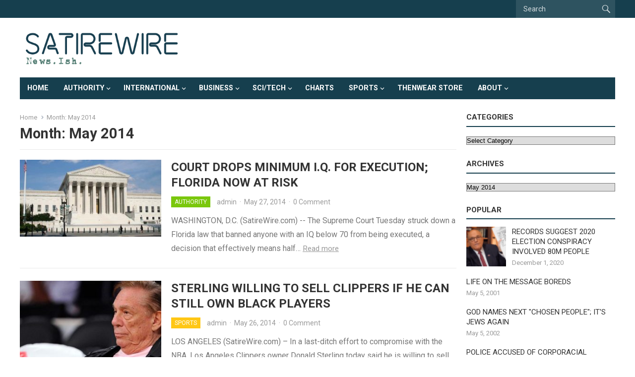

--- FILE ---
content_type: text/html; charset=UTF-8
request_url: https://satirewire.com/2014/05/
body_size: 11368
content:
<!DOCTYPE html>
<html lang="en-US">
<head>
<meta charset="UTF-8">
<meta name="viewport" content="width=device-width, initial-scale=1">
<meta http-equiv="X-UA-Compatible" content="IE=edge">
<meta name="HandheldFriendly" content="true">
<link rel="profile" href="https://gmpg.org/xfn/11">
<title>May 2014 &#8211; Satirewire.com</title>
<meta name='robots' content='max-image-preview:large' />
<link rel='dns-prefetch' href='//fonts.googleapis.com' />
<link rel="alternate" type="application/rss+xml" title="Satirewire.com &raquo; Feed" href="https://satirewire.com/feed/" />
<link rel="alternate" type="application/rss+xml" title="Satirewire.com &raquo; Comments Feed" href="https://satirewire.com/comments/feed/" />
<script type="text/javascript">
/* <![CDATA[ */
window._wpemojiSettings = {"baseUrl":"https:\/\/s.w.org\/images\/core\/emoji\/14.0.0\/72x72\/","ext":".png","svgUrl":"https:\/\/s.w.org\/images\/core\/emoji\/14.0.0\/svg\/","svgExt":".svg","source":{"concatemoji":"https:\/\/satirewire.com\/wp-includes\/js\/wp-emoji-release.min.js?ver=53213ca53eadb3773b1939f6ce5730cf"}};
/*! This file is auto-generated */
!function(i,n){var o,s,e;function c(e){try{var t={supportTests:e,timestamp:(new Date).valueOf()};sessionStorage.setItem(o,JSON.stringify(t))}catch(e){}}function p(e,t,n){e.clearRect(0,0,e.canvas.width,e.canvas.height),e.fillText(t,0,0);var t=new Uint32Array(e.getImageData(0,0,e.canvas.width,e.canvas.height).data),r=(e.clearRect(0,0,e.canvas.width,e.canvas.height),e.fillText(n,0,0),new Uint32Array(e.getImageData(0,0,e.canvas.width,e.canvas.height).data));return t.every(function(e,t){return e===r[t]})}function u(e,t,n){switch(t){case"flag":return n(e,"\ud83c\udff3\ufe0f\u200d\u26a7\ufe0f","\ud83c\udff3\ufe0f\u200b\u26a7\ufe0f")?!1:!n(e,"\ud83c\uddfa\ud83c\uddf3","\ud83c\uddfa\u200b\ud83c\uddf3")&&!n(e,"\ud83c\udff4\udb40\udc67\udb40\udc62\udb40\udc65\udb40\udc6e\udb40\udc67\udb40\udc7f","\ud83c\udff4\u200b\udb40\udc67\u200b\udb40\udc62\u200b\udb40\udc65\u200b\udb40\udc6e\u200b\udb40\udc67\u200b\udb40\udc7f");case"emoji":return!n(e,"\ud83e\udef1\ud83c\udffb\u200d\ud83e\udef2\ud83c\udfff","\ud83e\udef1\ud83c\udffb\u200b\ud83e\udef2\ud83c\udfff")}return!1}function f(e,t,n){var r="undefined"!=typeof WorkerGlobalScope&&self instanceof WorkerGlobalScope?new OffscreenCanvas(300,150):i.createElement("canvas"),a=r.getContext("2d",{willReadFrequently:!0}),o=(a.textBaseline="top",a.font="600 32px Arial",{});return e.forEach(function(e){o[e]=t(a,e,n)}),o}function t(e){var t=i.createElement("script");t.src=e,t.defer=!0,i.head.appendChild(t)}"undefined"!=typeof Promise&&(o="wpEmojiSettingsSupports",s=["flag","emoji"],n.supports={everything:!0,everythingExceptFlag:!0},e=new Promise(function(e){i.addEventListener("DOMContentLoaded",e,{once:!0})}),new Promise(function(t){var n=function(){try{var e=JSON.parse(sessionStorage.getItem(o));if("object"==typeof e&&"number"==typeof e.timestamp&&(new Date).valueOf()<e.timestamp+604800&&"object"==typeof e.supportTests)return e.supportTests}catch(e){}return null}();if(!n){if("undefined"!=typeof Worker&&"undefined"!=typeof OffscreenCanvas&&"undefined"!=typeof URL&&URL.createObjectURL&&"undefined"!=typeof Blob)try{var e="postMessage("+f.toString()+"("+[JSON.stringify(s),u.toString(),p.toString()].join(",")+"));",r=new Blob([e],{type:"text/javascript"}),a=new Worker(URL.createObjectURL(r),{name:"wpTestEmojiSupports"});return void(a.onmessage=function(e){c(n=e.data),a.terminate(),t(n)})}catch(e){}c(n=f(s,u,p))}t(n)}).then(function(e){for(var t in e)n.supports[t]=e[t],n.supports.everything=n.supports.everything&&n.supports[t],"flag"!==t&&(n.supports.everythingExceptFlag=n.supports.everythingExceptFlag&&n.supports[t]);n.supports.everythingExceptFlag=n.supports.everythingExceptFlag&&!n.supports.flag,n.DOMReady=!1,n.readyCallback=function(){n.DOMReady=!0}}).then(function(){return e}).then(function(){var e;n.supports.everything||(n.readyCallback(),(e=n.source||{}).concatemoji?t(e.concatemoji):e.wpemoji&&e.twemoji&&(t(e.twemoji),t(e.wpemoji)))}))}((window,document),window._wpemojiSettings);
/* ]]> */
</script>
<style id='wp-emoji-styles-inline-css' type='text/css'>

	img.wp-smiley, img.emoji {
		display: inline !important;
		border: none !important;
		box-shadow: none !important;
		height: 1em !important;
		width: 1em !important;
		margin: 0 0.07em !important;
		vertical-align: -0.1em !important;
		background: none !important;
		padding: 0 !important;
	}
</style>
<link rel='stylesheet' id='wp-block-library-css' href='https://satirewire.com/wp-includes/css/dist/block-library/style.min.css?ver=53213ca53eadb3773b1939f6ce5730cf' type='text/css' media='all' />
<style id='classic-theme-styles-inline-css' type='text/css'>
/*! This file is auto-generated */
.wp-block-button__link{color:#fff;background-color:#32373c;border-radius:9999px;box-shadow:none;text-decoration:none;padding:calc(.667em + 2px) calc(1.333em + 2px);font-size:1.125em}.wp-block-file__button{background:#32373c;color:#fff;text-decoration:none}
</style>
<style id='global-styles-inline-css' type='text/css'>
body{--wp--preset--color--black: #000000;--wp--preset--color--cyan-bluish-gray: #abb8c3;--wp--preset--color--white: #ffffff;--wp--preset--color--pale-pink: #f78da7;--wp--preset--color--vivid-red: #cf2e2e;--wp--preset--color--luminous-vivid-orange: #ff6900;--wp--preset--color--luminous-vivid-amber: #fcb900;--wp--preset--color--light-green-cyan: #7bdcb5;--wp--preset--color--vivid-green-cyan: #00d084;--wp--preset--color--pale-cyan-blue: #8ed1fc;--wp--preset--color--vivid-cyan-blue: #0693e3;--wp--preset--color--vivid-purple: #9b51e0;--wp--preset--gradient--vivid-cyan-blue-to-vivid-purple: linear-gradient(135deg,rgba(6,147,227,1) 0%,rgb(155,81,224) 100%);--wp--preset--gradient--light-green-cyan-to-vivid-green-cyan: linear-gradient(135deg,rgb(122,220,180) 0%,rgb(0,208,130) 100%);--wp--preset--gradient--luminous-vivid-amber-to-luminous-vivid-orange: linear-gradient(135deg,rgba(252,185,0,1) 0%,rgba(255,105,0,1) 100%);--wp--preset--gradient--luminous-vivid-orange-to-vivid-red: linear-gradient(135deg,rgba(255,105,0,1) 0%,rgb(207,46,46) 100%);--wp--preset--gradient--very-light-gray-to-cyan-bluish-gray: linear-gradient(135deg,rgb(238,238,238) 0%,rgb(169,184,195) 100%);--wp--preset--gradient--cool-to-warm-spectrum: linear-gradient(135deg,rgb(74,234,220) 0%,rgb(151,120,209) 20%,rgb(207,42,186) 40%,rgb(238,44,130) 60%,rgb(251,105,98) 80%,rgb(254,248,76) 100%);--wp--preset--gradient--blush-light-purple: linear-gradient(135deg,rgb(255,206,236) 0%,rgb(152,150,240) 100%);--wp--preset--gradient--blush-bordeaux: linear-gradient(135deg,rgb(254,205,165) 0%,rgb(254,45,45) 50%,rgb(107,0,62) 100%);--wp--preset--gradient--luminous-dusk: linear-gradient(135deg,rgb(255,203,112) 0%,rgb(199,81,192) 50%,rgb(65,88,208) 100%);--wp--preset--gradient--pale-ocean: linear-gradient(135deg,rgb(255,245,203) 0%,rgb(182,227,212) 50%,rgb(51,167,181) 100%);--wp--preset--gradient--electric-grass: linear-gradient(135deg,rgb(202,248,128) 0%,rgb(113,206,126) 100%);--wp--preset--gradient--midnight: linear-gradient(135deg,rgb(2,3,129) 0%,rgb(40,116,252) 100%);--wp--preset--font-size--small: 13px;--wp--preset--font-size--medium: 20px;--wp--preset--font-size--large: 36px;--wp--preset--font-size--x-large: 42px;--wp--preset--spacing--20: 0.44rem;--wp--preset--spacing--30: 0.67rem;--wp--preset--spacing--40: 1rem;--wp--preset--spacing--50: 1.5rem;--wp--preset--spacing--60: 2.25rem;--wp--preset--spacing--70: 3.38rem;--wp--preset--spacing--80: 5.06rem;--wp--preset--shadow--natural: 6px 6px 9px rgba(0, 0, 0, 0.2);--wp--preset--shadow--deep: 12px 12px 50px rgba(0, 0, 0, 0.4);--wp--preset--shadow--sharp: 6px 6px 0px rgba(0, 0, 0, 0.2);--wp--preset--shadow--outlined: 6px 6px 0px -3px rgba(255, 255, 255, 1), 6px 6px rgba(0, 0, 0, 1);--wp--preset--shadow--crisp: 6px 6px 0px rgba(0, 0, 0, 1);}:where(.is-layout-flex){gap: 0.5em;}:where(.is-layout-grid){gap: 0.5em;}body .is-layout-flow > .alignleft{float: left;margin-inline-start: 0;margin-inline-end: 2em;}body .is-layout-flow > .alignright{float: right;margin-inline-start: 2em;margin-inline-end: 0;}body .is-layout-flow > .aligncenter{margin-left: auto !important;margin-right: auto !important;}body .is-layout-constrained > .alignleft{float: left;margin-inline-start: 0;margin-inline-end: 2em;}body .is-layout-constrained > .alignright{float: right;margin-inline-start: 2em;margin-inline-end: 0;}body .is-layout-constrained > .aligncenter{margin-left: auto !important;margin-right: auto !important;}body .is-layout-constrained > :where(:not(.alignleft):not(.alignright):not(.alignfull)){max-width: var(--wp--style--global--content-size);margin-left: auto !important;margin-right: auto !important;}body .is-layout-constrained > .alignwide{max-width: var(--wp--style--global--wide-size);}body .is-layout-flex{display: flex;}body .is-layout-flex{flex-wrap: wrap;align-items: center;}body .is-layout-flex > *{margin: 0;}body .is-layout-grid{display: grid;}body .is-layout-grid > *{margin: 0;}:where(.wp-block-columns.is-layout-flex){gap: 2em;}:where(.wp-block-columns.is-layout-grid){gap: 2em;}:where(.wp-block-post-template.is-layout-flex){gap: 1.25em;}:where(.wp-block-post-template.is-layout-grid){gap: 1.25em;}.has-black-color{color: var(--wp--preset--color--black) !important;}.has-cyan-bluish-gray-color{color: var(--wp--preset--color--cyan-bluish-gray) !important;}.has-white-color{color: var(--wp--preset--color--white) !important;}.has-pale-pink-color{color: var(--wp--preset--color--pale-pink) !important;}.has-vivid-red-color{color: var(--wp--preset--color--vivid-red) !important;}.has-luminous-vivid-orange-color{color: var(--wp--preset--color--luminous-vivid-orange) !important;}.has-luminous-vivid-amber-color{color: var(--wp--preset--color--luminous-vivid-amber) !important;}.has-light-green-cyan-color{color: var(--wp--preset--color--light-green-cyan) !important;}.has-vivid-green-cyan-color{color: var(--wp--preset--color--vivid-green-cyan) !important;}.has-pale-cyan-blue-color{color: var(--wp--preset--color--pale-cyan-blue) !important;}.has-vivid-cyan-blue-color{color: var(--wp--preset--color--vivid-cyan-blue) !important;}.has-vivid-purple-color{color: var(--wp--preset--color--vivid-purple) !important;}.has-black-background-color{background-color: var(--wp--preset--color--black) !important;}.has-cyan-bluish-gray-background-color{background-color: var(--wp--preset--color--cyan-bluish-gray) !important;}.has-white-background-color{background-color: var(--wp--preset--color--white) !important;}.has-pale-pink-background-color{background-color: var(--wp--preset--color--pale-pink) !important;}.has-vivid-red-background-color{background-color: var(--wp--preset--color--vivid-red) !important;}.has-luminous-vivid-orange-background-color{background-color: var(--wp--preset--color--luminous-vivid-orange) !important;}.has-luminous-vivid-amber-background-color{background-color: var(--wp--preset--color--luminous-vivid-amber) !important;}.has-light-green-cyan-background-color{background-color: var(--wp--preset--color--light-green-cyan) !important;}.has-vivid-green-cyan-background-color{background-color: var(--wp--preset--color--vivid-green-cyan) !important;}.has-pale-cyan-blue-background-color{background-color: var(--wp--preset--color--pale-cyan-blue) !important;}.has-vivid-cyan-blue-background-color{background-color: var(--wp--preset--color--vivid-cyan-blue) !important;}.has-vivid-purple-background-color{background-color: var(--wp--preset--color--vivid-purple) !important;}.has-black-border-color{border-color: var(--wp--preset--color--black) !important;}.has-cyan-bluish-gray-border-color{border-color: var(--wp--preset--color--cyan-bluish-gray) !important;}.has-white-border-color{border-color: var(--wp--preset--color--white) !important;}.has-pale-pink-border-color{border-color: var(--wp--preset--color--pale-pink) !important;}.has-vivid-red-border-color{border-color: var(--wp--preset--color--vivid-red) !important;}.has-luminous-vivid-orange-border-color{border-color: var(--wp--preset--color--luminous-vivid-orange) !important;}.has-luminous-vivid-amber-border-color{border-color: var(--wp--preset--color--luminous-vivid-amber) !important;}.has-light-green-cyan-border-color{border-color: var(--wp--preset--color--light-green-cyan) !important;}.has-vivid-green-cyan-border-color{border-color: var(--wp--preset--color--vivid-green-cyan) !important;}.has-pale-cyan-blue-border-color{border-color: var(--wp--preset--color--pale-cyan-blue) !important;}.has-vivid-cyan-blue-border-color{border-color: var(--wp--preset--color--vivid-cyan-blue) !important;}.has-vivid-purple-border-color{border-color: var(--wp--preset--color--vivid-purple) !important;}.has-vivid-cyan-blue-to-vivid-purple-gradient-background{background: var(--wp--preset--gradient--vivid-cyan-blue-to-vivid-purple) !important;}.has-light-green-cyan-to-vivid-green-cyan-gradient-background{background: var(--wp--preset--gradient--light-green-cyan-to-vivid-green-cyan) !important;}.has-luminous-vivid-amber-to-luminous-vivid-orange-gradient-background{background: var(--wp--preset--gradient--luminous-vivid-amber-to-luminous-vivid-orange) !important;}.has-luminous-vivid-orange-to-vivid-red-gradient-background{background: var(--wp--preset--gradient--luminous-vivid-orange-to-vivid-red) !important;}.has-very-light-gray-to-cyan-bluish-gray-gradient-background{background: var(--wp--preset--gradient--very-light-gray-to-cyan-bluish-gray) !important;}.has-cool-to-warm-spectrum-gradient-background{background: var(--wp--preset--gradient--cool-to-warm-spectrum) !important;}.has-blush-light-purple-gradient-background{background: var(--wp--preset--gradient--blush-light-purple) !important;}.has-blush-bordeaux-gradient-background{background: var(--wp--preset--gradient--blush-bordeaux) !important;}.has-luminous-dusk-gradient-background{background: var(--wp--preset--gradient--luminous-dusk) !important;}.has-pale-ocean-gradient-background{background: var(--wp--preset--gradient--pale-ocean) !important;}.has-electric-grass-gradient-background{background: var(--wp--preset--gradient--electric-grass) !important;}.has-midnight-gradient-background{background: var(--wp--preset--gradient--midnight) !important;}.has-small-font-size{font-size: var(--wp--preset--font-size--small) !important;}.has-medium-font-size{font-size: var(--wp--preset--font-size--medium) !important;}.has-large-font-size{font-size: var(--wp--preset--font-size--large) !important;}.has-x-large-font-size{font-size: var(--wp--preset--font-size--x-large) !important;}
.wp-block-navigation a:where(:not(.wp-element-button)){color: inherit;}
:where(.wp-block-post-template.is-layout-flex){gap: 1.25em;}:where(.wp-block-post-template.is-layout-grid){gap: 1.25em;}
:where(.wp-block-columns.is-layout-flex){gap: 2em;}:where(.wp-block-columns.is-layout-grid){gap: 2em;}
.wp-block-pullquote{font-size: 1.5em;line-height: 1.6;}
</style>
<link rel='stylesheet' id='cmplz-general-css' href='https://satirewire.com/wp-content/plugins/complianz-gdpr/assets/css/cookieblocker.min.css?ver=1710005865' type='text/css' media='all' />
<link rel='stylesheet' id='wordpress-popular-posts-css-css' href='https://satirewire.com/wp-content/plugins/wordpress-popular-posts/assets/css/wpp.css?ver=6.4.1' type='text/css' media='all' />
<link rel='stylesheet' id='genericons-style-css' href='https://satirewire.com/wp-content/themes/enjoynews-pro/genericons/genericons.css?ver=53213ca53eadb3773b1939f6ce5730cf' type='text/css' media='all' />
<link rel='stylesheet' id='enjoynews-style-css' href='https://satirewire.com/wp-content/themes/enjoynews-pro/style.css?ver=20210611' type='text/css' media='all' />
<link rel='stylesheet' id='enjoynews-responsive-style-css' href='https://satirewire.com/wp-content/themes/enjoynews-pro/responsive.css?ver=20210611' type='text/css' media='all' />
<link rel='stylesheet' id='csf-google-web-fonts-css' href='//fonts.googleapis.com/css?family=Roboto:400,700&#038;display=swap' type='text/css' media='all' />
<script type="text/javascript" async src="https://satirewire.com/wp-content/plugins/burst-statistics/helpers/timeme/timeme.min.js?ver=1.7.3" id="burst-timeme-js"></script>
<script type="text/javascript" id="burst-js-extra">
/* <![CDATA[ */
var burst = {"cookie_retention_days":"30","beacon_url":"https:\/\/satirewire.com\/wp-content\/plugins\/burst-statistics\/endpoint.php","options":{"beacon_enabled":1,"enable_cookieless_tracking":0,"enable_turbo_mode":0,"do_not_track":0,"track_url_change":0},"goals":[],"goals_script_url":"https:\/\/satirewire.com\/wp-content\/plugins\/burst-statistics\/\/assets\/js\/build\/burst-goals.js?v=1.7.3"};
/* ]]> */
</script>
<script type="text/javascript" async src="https://satirewire.com/wp-content/plugins/burst-statistics/assets/js/build/burst.min.js?ver=1.7.3" id="burst-js"></script>
<script type="application/json" id="wpp-json">

{"sampling_active":0,"sampling_rate":100,"ajax_url":"https:\/\/satirewire.com\/wp-json\/wordpress-popular-posts\/v1\/popular-posts","api_url":"https:\/\/satirewire.com\/wp-json\/wordpress-popular-posts","ID":0,"token":"b0d2adeef0","lang":0,"debug":0}

</script>
<script type="text/javascript" src="https://satirewire.com/wp-content/plugins/wordpress-popular-posts/assets/js/wpp.min.js?ver=6.4.1" id="wpp-js-js"></script>
<script type="text/javascript" src="https://satirewire.com/wp-includes/js/jquery/jquery.min.js?ver=3.7.1" id="jquery-core-js"></script>
<script type="text/javascript" src="https://satirewire.com/wp-includes/js/jquery/jquery-migrate.min.js?ver=3.4.1" id="jquery-migrate-js"></script>
<link rel="https://api.w.org/" href="https://satirewire.com/wp-json/" /><link rel="EditURI" type="application/rsd+xml" title="RSD" href="https://satirewire.com/xmlrpc.php?rsd" />
            <style id="wpp-loading-animation-styles">@-webkit-keyframes bgslide{from{background-position-x:0}to{background-position-x:-200%}}@keyframes bgslide{from{background-position-x:0}to{background-position-x:-200%}}.wpp-widget-placeholder,.wpp-widget-block-placeholder,.wpp-shortcode-placeholder{margin:0 auto;width:60px;height:3px;background:#dd3737;background:linear-gradient(90deg,#dd3737 0%,#571313 10%,#dd3737 100%);background-size:200% auto;border-radius:3px;-webkit-animation:bgslide 1s infinite linear;animation:bgslide 1s infinite linear}</style>
            <style type="text/css">#primary-bar{background-color:#163f4e;}#secondary-bar{background-color:#163f4e;}body,input,button,textarea{font-family:"Roboto";font-weight:400;font-size:16px;line-height:23px;}.entry-title{font-family:"Roboto";font-weight:700;}</style><link rel="icon" href="https://satirewire.com/wp-content/uploads/2021/05/cropped-sw-face-logo-andys-1-32x32.jpg" sizes="32x32" />
<link rel="icon" href="https://satirewire.com/wp-content/uploads/2021/05/cropped-sw-face-logo-andys-1-192x192.jpg" sizes="192x192" />
<link rel="apple-touch-icon" href="https://satirewire.com/wp-content/uploads/2021/05/cropped-sw-face-logo-andys-1-180x180.jpg" />
<meta name="msapplication-TileImage" content="https://satirewire.com/wp-content/uploads/2021/05/cropped-sw-face-logo-andys-1-270x270.jpg" />
<link rel="alternate" type="application/rss+xml" title="RSS" href="https://satirewire.com/rsslatest.xml" /><style type="text/css">
	a,
	a:visited,
	.sf-menu ul li li a:hover,
	.sf-menu li.sfHover li a:hover,
	#primary-menu li li a:hover,
	#secondary-menu li li a:hover,
	.edit-link a,
	.comment-reply-title small a:hover,
	.entry-content a,
	.entry-content a:visited,
	.page-content a,
	.page-content a:visited,
	.pagination .page-numbers.current,
	#latest-content h3 {
		color: #163f4e;
	}	
	a:hover,
	.site-title a:hover,
	.mobile-menu ul li a:hover,
	.pagination .page-numbers:hover,	
	.sidebar .widget a:hover,
	.site-footer .widget a:hover,
	.sidebar .widget ul li a:hover,
	.site-footer .widget ul li a:hover,
	.entry-related .hentry .entry-title a:hover,
	.author-box .author-name span a:hover,
	.entry-tags .tag-links a:hover:before,
	.widget_tag_cloud .tagcloud a:hover:before,
	.entry-content a:hover,
	.page-content a:hover,
	.entry-title a:hover {
		color: #c93c91;
	}

	#secondary-bar,
	button,
	.btn,
	input[type="submit"],
	input[type="reset"],
	input[type="button"],
	button:hover,
	.btn:hover,
	input[type="reset"]:hover,
	input[type="submit"]:hover,
	input[type="button"]:hover {
		background-color: #163f4e;
	}	
	.sidebar .widget .widget-title {
		border-bottom-color: #163f4e;
	}

    
	@media only screen and (min-width: 1200px) {
		.content-loop .thumbnail-link {
			width: 285px;
		}
	}
			
</style>
<style type="text/css"> #turnkey-credit { font-family: Tahoma,Sans,Arial,Helvetica,Verdana,sans-serif; font-size: 11px; text-align: center; } #turnkey-credit a { text-decoration: none; } #turnkey-credit a:hover { text-decoration: underline; } body.wp-admin #turnkey-credit, body#image #turnkey-credit, body#media-upload #turnkey-credit { display: none; } </style></head>

<body data-rsssl=1 class="archive date wp-custom-logo hfeed">


<div id="page" class="site">

	<a class="skip-link screen-reader-text" href="#content">Skip to content</a>

	<header id="masthead" class="site-header clear">

		<div id="primary-bar">

			<div class="container">

			<nav id="primary-nav" class="primary-nav">

				
			</nav><!-- #primary-nav -->	

			 
				<div class="header-search">
					<form id="searchform" method="get" action="https://satirewire.com/">
						<input type="search" name="s" class="search-input" placeholder="Search" autocomplete="off">
						<button type="submit" class="search-submit"><span class="genericon genericon-search"></span></button>		
					</form>
				</div><!-- .header-search -->
				

			</div><!-- .container -->

		</div><!-- #primary-bar -->	

		<div class="site-start clear">

			<div class="container">

			<div class="site-branding">

								
				<div id="logo">
					<span class="helper"></span>
					<a href="https://satirewire.com/" class="custom-logo-link" rel="home"><img width="430" height="107" src="https://satirewire.com/wp-content/uploads/2021/06/cropped-new-SW-logo-neon.png" class="custom-logo" alt="Satirewire.com" decoding="async" srcset="https://satirewire.com/wp-content/uploads/2021/06/cropped-new-SW-logo-neon.png 430w, https://satirewire.com/wp-content/uploads/2021/06/cropped-new-SW-logo-neon-300x75.png 300w" sizes="(max-width: 430px) 100vw, 430px" /></a>				</div><!-- #logo -->

				
			</div><!-- .site-branding -->

			
			<div class="header-toggles">
				<button class="toggle nav-toggle mobile-nav-toggle" data-toggle-target=".menu-modal"  data-toggle-body-class="showing-menu-modal" aria-expanded="false" data-set-focus=".close-nav-toggle">
					<span class="toggle-inner">
						<span class="toggle-icon">
							<svg class="svg-icon" aria-hidden="true" role="img" focusable="false" xmlns="http://www.w3.org/2000/svg" width="26" height="7" viewBox="0 0 26 7"><path fill-rule="evenodd" d="M332.5,45 C330.567003,45 329,43.4329966 329,41.5 C329,39.5670034 330.567003,38 332.5,38 C334.432997,38 336,39.5670034 336,41.5 C336,43.4329966 334.432997,45 332.5,45 Z M342,45 C340.067003,45 338.5,43.4329966 338.5,41.5 C338.5,39.5670034 340.067003,38 342,38 C343.932997,38 345.5,39.5670034 345.5,41.5 C345.5,43.4329966 343.932997,45 342,45 Z M351.5,45 C349.567003,45 348,43.4329966 348,41.5 C348,39.5670034 349.567003,38 351.5,38 C353.432997,38 355,39.5670034 355,41.5 C355,43.4329966 353.432997,45 351.5,45 Z" transform="translate(-329 -38)" /></svg>						</span>
						<span class="toggle-text">Menu</span>
					</span>
				</button><!-- .nav-toggle -->

			</div><!-- .header-toggles -->

			</div><!-- .container -->

		</div><!-- .site-start -->

		<div id="secondary-bar" class="container clear">

			<div class="container">

			<nav id="secondary-nav" class="secondary-navigation">

				<div class="menu-main-menu-container"><ul id="secondary-menu" class="sf-menu"><li id="menu-item-7642" class="menu-item menu-item-type-custom menu-item-object-custom menu-item-7642"><a href="https://www.satirewire.com">Home</a></li>
<li id="menu-item-7643" class="menu-item menu-item-type-taxonomy menu-item-object-category menu-item-has-children menu-item-7643"><a href="https://satirewire.com/category/politics/">Authority</a>
<ul class="sub-menu">
	<li id="menu-item-7657" class="menu-item menu-item-type-taxonomy menu-item-object-category menu-item-7657"><a href="https://satirewire.com/category/politics/pol-briefs/">Authority Briefs</a></li>
</ul>
</li>
<li id="menu-item-7648" class="menu-item menu-item-type-taxonomy menu-item-object-category menu-item-has-children menu-item-7648"><a href="https://satirewire.com/category/international/">International</a>
<ul class="sub-menu">
	<li id="menu-item-7649" class="menu-item menu-item-type-taxonomy menu-item-object-category menu-item-7649"><a href="https://satirewire.com/category/international/intl-briefs/">Intl-Briefs</a></li>
</ul>
</li>
<li id="menu-item-7646" class="menu-item menu-item-type-taxonomy menu-item-object-category menu-item-has-children menu-item-7646"><a href="https://satirewire.com/category/business/">Business</a>
<ul class="sub-menu">
	<li id="menu-item-7647" class="menu-item menu-item-type-taxonomy menu-item-object-category menu-item-7647"><a href="https://satirewire.com/category/business/biz-briefs/">Business Briefs</a></li>
</ul>
</li>
<li id="menu-item-7644" class="menu-item menu-item-type-taxonomy menu-item-object-category menu-item-has-children menu-item-7644"><a href="https://satirewire.com/category/sci-tech/">Sci/Tech</a>
<ul class="sub-menu">
	<li id="menu-item-7645" class="menu-item menu-item-type-taxonomy menu-item-object-category menu-item-7645"><a href="https://satirewire.com/category/sci-tech/sci-briefs/">Sci/Tech Briefs</a></li>
</ul>
</li>
<li id="menu-item-7650" class="menu-item menu-item-type-taxonomy menu-item-object-category menu-item-7650"><a href="https://satirewire.com/category/charts/">Charts</a></li>
<li id="menu-item-7651" class="menu-item menu-item-type-taxonomy menu-item-object-category menu-item-has-children menu-item-7651"><a href="https://satirewire.com/category/sport/">Sports</a>
<ul class="sub-menu">
	<li id="menu-item-7658" class="menu-item menu-item-type-taxonomy menu-item-object-category menu-item-7658"><a href="https://satirewire.com/category/sport/sport-briefs/">Sports-Briefs</a></li>
</ul>
</li>
<li id="menu-item-7652" class="menu-item menu-item-type-post_type menu-item-object-page menu-item-7652"><a href="https://satirewire.com/thenwear-store/">ThenWear Store</a></li>
<li id="menu-item-7653" class="menu-item menu-item-type-post_type menu-item-object-page menu-item-has-children menu-item-7653"><a href="https://satirewire.com/about/">About</a>
<ul class="sub-menu">
	<li id="menu-item-7654" class="menu-item menu-item-type-post_type menu-item-object-page menu-item-7654"><a href="https://satirewire.com/about/reaction/">In the Media</a></li>
	<li id="menu-item-7655" class="menu-item menu-item-type-post_type menu-item-object-page menu-item-7655"><a href="https://satirewire.com/about/disclaimer/">Disclaimer</a></li>
	<li id="menu-item-7656" class="menu-item menu-item-type-post_type menu-item-object-page menu-item-7656"><a href="https://satirewire.com/about/privacy-policy/">Privacy Policy</a></li>
</ul>
</li>
</ul></div>
			</nav><!-- #secondary-nav -->

			</div><!-- .container -->				

		</div><!-- .secondary-bar -->

	</header><!-- #masthead -->

	<div class="menu-modal cover-modal header-footer-group" data-modal-target-string=".menu-modal">

		<div class="menu-modal-inner modal-inner">

			<div class="menu-wrapper section-inner">

				<div class="menu-top">

					<button class="toggle close-nav-toggle fill-children-current-color" data-toggle-target=".menu-modal" data-toggle-body-class="showing-menu-modal" aria-expanded="false" data-set-focus=".menu-modal">
						<span class="toggle-text">Close Menu</span>
						<svg class="svg-icon" aria-hidden="true" role="img" focusable="false" xmlns="http://www.w3.org/2000/svg" width="16" height="16" viewBox="0 0 16 16"><polygon fill="" fill-rule="evenodd" points="6.852 7.649 .399 1.195 1.445 .149 7.899 6.602 14.352 .149 15.399 1.195 8.945 7.649 15.399 14.102 14.352 15.149 7.899 8.695 1.445 15.149 .399 14.102" /></svg>					</button><!-- .nav-toggle -->

					
					<nav class="mobile-menu" aria-label="Mobile" role="navigation">

						<ul class="modal-menu reset-list-style">

						<li class="menu-item menu-item-type-custom menu-item-object-custom menu-item-7642"><div class="ancestor-wrapper"><a href="https://www.satirewire.com">Home</a></div><!-- .ancestor-wrapper --></li>
<li class="menu-item menu-item-type-taxonomy menu-item-object-category menu-item-has-children menu-item-7643"><div class="ancestor-wrapper"><a href="https://satirewire.com/category/politics/">Authority</a><button class="toggle sub-menu-toggle fill-children-current-color" data-toggle-target=".menu-modal .menu-item-7643 > .sub-menu" data-toggle-type="slidetoggle" data-toggle-duration="250" aria-expanded="false"><span class="screen-reader-text">Show sub menu</span><svg class="svg-icon" aria-hidden="true" role="img" focusable="false" xmlns="http://www.w3.org/2000/svg" width="20" height="12" viewBox="0 0 20 12"><polygon fill="" fill-rule="evenodd" points="1319.899 365.778 1327.678 358 1329.799 360.121 1319.899 370.021 1310 360.121 1312.121 358" transform="translate(-1310 -358)" /></svg></button></div><!-- .ancestor-wrapper -->
<ul class="sub-menu">
	<li class="menu-item menu-item-type-taxonomy menu-item-object-category menu-item-7657"><div class="ancestor-wrapper"><a href="https://satirewire.com/category/politics/pol-briefs/">Authority Briefs</a></div><!-- .ancestor-wrapper --></li>
</ul>
</li>
<li class="menu-item menu-item-type-taxonomy menu-item-object-category menu-item-has-children menu-item-7648"><div class="ancestor-wrapper"><a href="https://satirewire.com/category/international/">International</a><button class="toggle sub-menu-toggle fill-children-current-color" data-toggle-target=".menu-modal .menu-item-7648 > .sub-menu" data-toggle-type="slidetoggle" data-toggle-duration="250" aria-expanded="false"><span class="screen-reader-text">Show sub menu</span><svg class="svg-icon" aria-hidden="true" role="img" focusable="false" xmlns="http://www.w3.org/2000/svg" width="20" height="12" viewBox="0 0 20 12"><polygon fill="" fill-rule="evenodd" points="1319.899 365.778 1327.678 358 1329.799 360.121 1319.899 370.021 1310 360.121 1312.121 358" transform="translate(-1310 -358)" /></svg></button></div><!-- .ancestor-wrapper -->
<ul class="sub-menu">
	<li class="menu-item menu-item-type-taxonomy menu-item-object-category menu-item-7649"><div class="ancestor-wrapper"><a href="https://satirewire.com/category/international/intl-briefs/">Intl-Briefs</a></div><!-- .ancestor-wrapper --></li>
</ul>
</li>
<li class="menu-item menu-item-type-taxonomy menu-item-object-category menu-item-has-children menu-item-7646"><div class="ancestor-wrapper"><a href="https://satirewire.com/category/business/">Business</a><button class="toggle sub-menu-toggle fill-children-current-color" data-toggle-target=".menu-modal .menu-item-7646 > .sub-menu" data-toggle-type="slidetoggle" data-toggle-duration="250" aria-expanded="false"><span class="screen-reader-text">Show sub menu</span><svg class="svg-icon" aria-hidden="true" role="img" focusable="false" xmlns="http://www.w3.org/2000/svg" width="20" height="12" viewBox="0 0 20 12"><polygon fill="" fill-rule="evenodd" points="1319.899 365.778 1327.678 358 1329.799 360.121 1319.899 370.021 1310 360.121 1312.121 358" transform="translate(-1310 -358)" /></svg></button></div><!-- .ancestor-wrapper -->
<ul class="sub-menu">
	<li class="menu-item menu-item-type-taxonomy menu-item-object-category menu-item-7647"><div class="ancestor-wrapper"><a href="https://satirewire.com/category/business/biz-briefs/">Business Briefs</a></div><!-- .ancestor-wrapper --></li>
</ul>
</li>
<li class="menu-item menu-item-type-taxonomy menu-item-object-category menu-item-has-children menu-item-7644"><div class="ancestor-wrapper"><a href="https://satirewire.com/category/sci-tech/">Sci/Tech</a><button class="toggle sub-menu-toggle fill-children-current-color" data-toggle-target=".menu-modal .menu-item-7644 > .sub-menu" data-toggle-type="slidetoggle" data-toggle-duration="250" aria-expanded="false"><span class="screen-reader-text">Show sub menu</span><svg class="svg-icon" aria-hidden="true" role="img" focusable="false" xmlns="http://www.w3.org/2000/svg" width="20" height="12" viewBox="0 0 20 12"><polygon fill="" fill-rule="evenodd" points="1319.899 365.778 1327.678 358 1329.799 360.121 1319.899 370.021 1310 360.121 1312.121 358" transform="translate(-1310 -358)" /></svg></button></div><!-- .ancestor-wrapper -->
<ul class="sub-menu">
	<li class="menu-item menu-item-type-taxonomy menu-item-object-category menu-item-7645"><div class="ancestor-wrapper"><a href="https://satirewire.com/category/sci-tech/sci-briefs/">Sci/Tech Briefs</a></div><!-- .ancestor-wrapper --></li>
</ul>
</li>
<li class="menu-item menu-item-type-taxonomy menu-item-object-category menu-item-7650"><div class="ancestor-wrapper"><a href="https://satirewire.com/category/charts/">Charts</a></div><!-- .ancestor-wrapper --></li>
<li class="menu-item menu-item-type-taxonomy menu-item-object-category menu-item-has-children menu-item-7651"><div class="ancestor-wrapper"><a href="https://satirewire.com/category/sport/">Sports</a><button class="toggle sub-menu-toggle fill-children-current-color" data-toggle-target=".menu-modal .menu-item-7651 > .sub-menu" data-toggle-type="slidetoggle" data-toggle-duration="250" aria-expanded="false"><span class="screen-reader-text">Show sub menu</span><svg class="svg-icon" aria-hidden="true" role="img" focusable="false" xmlns="http://www.w3.org/2000/svg" width="20" height="12" viewBox="0 0 20 12"><polygon fill="" fill-rule="evenodd" points="1319.899 365.778 1327.678 358 1329.799 360.121 1319.899 370.021 1310 360.121 1312.121 358" transform="translate(-1310 -358)" /></svg></button></div><!-- .ancestor-wrapper -->
<ul class="sub-menu">
	<li class="menu-item menu-item-type-taxonomy menu-item-object-category menu-item-7658"><div class="ancestor-wrapper"><a href="https://satirewire.com/category/sport/sport-briefs/">Sports-Briefs</a></div><!-- .ancestor-wrapper --></li>
</ul>
</li>
<li class="menu-item menu-item-type-post_type menu-item-object-page menu-item-7652"><div class="ancestor-wrapper"><a href="https://satirewire.com/thenwear-store/">ThenWear Store</a></div><!-- .ancestor-wrapper --></li>
<li class="menu-item menu-item-type-post_type menu-item-object-page menu-item-has-children menu-item-7653"><div class="ancestor-wrapper"><a href="https://satirewire.com/about/">About</a><button class="toggle sub-menu-toggle fill-children-current-color" data-toggle-target=".menu-modal .menu-item-7653 > .sub-menu" data-toggle-type="slidetoggle" data-toggle-duration="250" aria-expanded="false"><span class="screen-reader-text">Show sub menu</span><svg class="svg-icon" aria-hidden="true" role="img" focusable="false" xmlns="http://www.w3.org/2000/svg" width="20" height="12" viewBox="0 0 20 12"><polygon fill="" fill-rule="evenodd" points="1319.899 365.778 1327.678 358 1329.799 360.121 1319.899 370.021 1310 360.121 1312.121 358" transform="translate(-1310 -358)" /></svg></button></div><!-- .ancestor-wrapper -->
<ul class="sub-menu">
	<li class="menu-item menu-item-type-post_type menu-item-object-page menu-item-7654"><div class="ancestor-wrapper"><a href="https://satirewire.com/about/reaction/">In the Media</a></div><!-- .ancestor-wrapper --></li>
	<li class="menu-item menu-item-type-post_type menu-item-object-page menu-item-7655"><div class="ancestor-wrapper"><a href="https://satirewire.com/about/disclaimer/">Disclaimer</a></div><!-- .ancestor-wrapper --></li>
	<li class="menu-item menu-item-type-post_type menu-item-object-page menu-item-7656"><div class="ancestor-wrapper"><a href="https://satirewire.com/about/privacy-policy/">Privacy Policy</a></div><!-- .ancestor-wrapper --></li>
</ul>
</li>

						</ul>

					</nav>

				</div><!-- .menu-top -->

			</div><!-- .menu-wrapper -->

		</div><!-- .menu-modal-inner -->

	</div><!-- .menu-modal -->	

		
	<div id="content" class="site-content container clear">

	<div id="primary" class="content-area clear">

		<div class="breadcrumbs clear">
				
				<span class="breadcrumbs-nav">
					<a href="https://satirewire.com">Home</a>
					<span class="post-category">Month: <span>May 2014</span></span>
				</span>			
				
			<h1>
				Month: <span>May 2014</span>					
			</h1>	
		</div><!-- .breadcrumbs -->
				
		<main id="main" class="site-main clear">

			<div id="recent-content" class="content-loop">

				
<div id="post-5866" class="clear post-5866 post type-post status-publish format-standard has-post-thumbnail hentry category-politics tag-70-iq tag-death-penalty tag-florida tag-floriduh tag-supreme-court tag-ted-yoho">	

			<a class="thumbnail-link" href="https://satirewire.com/court-drops-minimum-i-q-for-execution-florida-now-at-risk/">
			<div class="thumbnail-wrap">
				<img width="300" height="163" src="https://satirewire.com/wp-content/uploads/2014/05/70-IQ-Florida.jpg" class="attachment-enjoynews_post_thumb size-enjoynews_post_thumb wp-post-image" alt="" decoding="async" srcset="https://satirewire.com/wp-content/uploads/2014/05/70-IQ-Florida.jpg 598w, https://satirewire.com/wp-content/uploads/2014/05/70-IQ-Florida-300x163.jpg 300w" sizes="(max-width: 300px) 100vw, 300px" />			</div><!-- .thumbnail-wrap -->	
		</a>		
		

	<div class="entry-header">

		<h2 class="entry-title"><a href="https://satirewire.com/court-drops-minimum-i-q-for-execution-florida-now-at-risk/">COURT DROPS MINIMUM I.Q. FOR EXECUTION; FLORIDA NOW AT RISK</a></h2>

		
	<div class="entry-meta clear">

					<span class="entry-category"><a style="background-color:;" href="https://satirewire.com/category/politics/">Authority</a> </span>
		
					<span class="entry-author">
				<a href="https://satirewire.com/author/admin/" title="Posts by admin" rel="author">admin</a>			</span>
		
					<span class="sep date-sep">&middot;</span>
			<span class="entry-date">May 27, 2014</span>
		
					<span class="sep comment-sep">&middot;</span>
			<span class='entry-comment'><a href="https://satirewire.com/court-drops-minimum-i-q-for-execution-florida-now-at-risk/#respond" class="comments-link" >0 Comment</a></span>
		
	</div><!-- .entry-meta -->

		
	</div><!-- .entry-header -->

	
		<div class="entry-summary">
			WASHINGTON, D.C. (SatireWire.com) -- The Supreme Court Tuesday struck down a Florida law that banned anyone with an IQ below 70 from being executed, a decision that effectively means half&hellip;
							<span class="read-more"><a href="https://satirewire.com/court-drops-minimum-i-q-for-execution-florida-now-at-risk/">Read more</a></span>
			
		</div><!-- .entry-summary -->

	
</div><!-- #post-5866 -->
<div id="post-5853" class="clear post-5853 post type-post status-publish format-standard has-post-thumbnail hentry category-sport tag-adam-silver tag-clippers-sale tag-donald-sterling tag-la-clippers tag-los-angeles-clippers tag-nba tag-stiviano">	

			<a class="thumbnail-link" href="https://satirewire.com/sterling-willing-to-sell-clippers-if-he-can-still-own-black-players/">
			<div class="thumbnail-wrap">
				<img width="300" height="163" src="https://satirewire.com/wp-content/uploads/2014/05/sterling.jpg" class="attachment-enjoynews_post_thumb size-enjoynews_post_thumb wp-post-image" alt="" decoding="async" srcset="https://satirewire.com/wp-content/uploads/2014/05/sterling.jpg 598w, https://satirewire.com/wp-content/uploads/2014/05/sterling-300x163.jpg 300w" sizes="(max-width: 300px) 100vw, 300px" />			</div><!-- .thumbnail-wrap -->	
		</a>		
		

	<div class="entry-header">

		<h2 class="entry-title"><a href="https://satirewire.com/sterling-willing-to-sell-clippers-if-he-can-still-own-black-players/">STERLING WILLING TO SELL CLIPPERS IF HE CAN STILL OWN BLACK PLAYERS</a></h2>

		
	<div class="entry-meta clear">

					<span class="entry-category"><a style="background-color:;" href="https://satirewire.com/category/sport/">Sports</a> </span>
		
					<span class="entry-author">
				<a href="https://satirewire.com/author/admin/" title="Posts by admin" rel="author">admin</a>			</span>
		
					<span class="sep date-sep">&middot;</span>
			<span class="entry-date">May 26, 2014</span>
		
					<span class="sep comment-sep">&middot;</span>
			<span class='entry-comment'><a href="https://satirewire.com/sterling-willing-to-sell-clippers-if-he-can-still-own-black-players/#respond" class="comments-link" >0 Comment</a></span>
		
	</div><!-- .entry-meta -->

		
	</div><!-- .entry-header -->

	
		<div class="entry-summary">
			LOS ANGELES (SatireWire.com) – In a last-ditch effort to compromise with the NBA, Los Angeles Clippers owner Donald Sterling today said he is willing to sell the franchise as long&hellip;
							<span class="read-more"><a href="https://satirewire.com/sterling-willing-to-sell-clippers-if-he-can-still-own-black-players/">Read more</a></span>
			
		</div><!-- .entry-summary -->

	
</div><!-- #post-5853 -->
<div id="post-5845" class="clear last post-5845 post type-post status-publish format-standard has-post-thumbnail hentry category-politics tag-climate-change tag-earthansia tag-global-warming tag-pull-the-climate-plug">	

			<a class="thumbnail-link" href="https://satirewire.com/pull-the-climate-plug/">
			<div class="thumbnail-wrap">
				<img width="300" height="163" src="https://satirewire.com/wp-content/uploads/2014/05/earthanasia.jpg" class="attachment-enjoynews_post_thumb size-enjoynews_post_thumb wp-post-image" alt="" decoding="async" srcset="https://satirewire.com/wp-content/uploads/2014/05/earthanasia.jpg 598w, https://satirewire.com/wp-content/uploads/2014/05/earthanasia-300x163.jpg 300w" sizes="(max-width: 300px) 100vw, 300px" />			</div><!-- .thumbnail-wrap -->	
		</a>		
		

	<div class="entry-header">

		<h2 class="entry-title"><a href="https://satirewire.com/pull-the-climate-plug/">PULL THE CLIMATE PLUG</a></h2>

		
	<div class="entry-meta clear">

					<span class="entry-category"><a style="background-color:;" href="https://satirewire.com/category/politics/">Authority</a> </span>
		
					<span class="entry-author">
				<a href="https://satirewire.com/author/admin/" title="Posts by admin" rel="author">admin</a>			</span>
		
					<span class="sep date-sep">&middot;</span>
			<span class="entry-date">May 21, 2014</span>
		
					<span class="sep comment-sep">&middot;</span>
			<span class='entry-comment'><a href="https://satirewire.com/pull-the-climate-plug/#respond" class="comments-link" >0 Comment</a></span>
		
	</div><!-- .entry-meta -->

		
	</div><!-- .entry-header -->

	
		<div class="entry-summary">
			As report after report tells us, the environment is like a terminally ill relative being kept alive on life support, and that’s no way to live, is it? That’s why,&hellip;
							<span class="read-more"><a href="https://satirewire.com/pull-the-climate-plug/">Read more</a></span>
			
		</div><!-- .entry-summary -->

	
</div><!-- #post-5845 -->
			</div><!-- #recent-content -->

		</main><!-- .site-main -->

		
	</div><!-- #primary -->


<aside id="secondary" class="widget-area sidebar">


	<div id="categories-4" class="widget widget_categories"><h2 class="widget-title"><span>Categories</span></h2><form action="https://satirewire.com" method="get"><label class="screen-reader-text" for="cat">Categories</label><select  name='cat' id='cat' class='postform'>
	<option value='-1'>Select Category</option>
	<option class="level-0" value="2">Authority</option>
	<option class="level-1" value="3">&nbsp;&nbsp;&nbsp;Authority Briefs</option>
	<option class="level-0" value="5">Business</option>
	<option class="level-1" value="6">&nbsp;&nbsp;&nbsp;Business Briefs</option>
	<option class="level-0" value="7">Charts</option>
	<option class="level-0" value="9">From The Archives</option>
	<option class="level-0" value="10">Gingrich Valentines</option>
	<option class="level-0" value="12">International</option>
	<option class="level-1" value="13">&nbsp;&nbsp;&nbsp;Intl-Briefs</option>
	<option class="level-0" value="15">Sci/Tech</option>
	<option class="level-1" value="16">&nbsp;&nbsp;&nbsp;Sci/Tech Briefs</option>
	<option class="level-0" value="17">Sports</option>
	<option class="level-1" value="18">&nbsp;&nbsp;&nbsp;Sports-Briefs</option>
	<option class="level-0" value="19">Tech</option>
	<option class="level-1" value="24">&nbsp;&nbsp;&nbsp;Save the Dot-Coms</option>
	<option class="level-1" value="25">&nbsp;&nbsp;&nbsp;Silicon Pines</option>
	<option class="level-1" value="20">&nbsp;&nbsp;&nbsp;Tech Holiday Cards</option>
	<option class="level-0" value="22">The Arts</option>
	<option class="level-1" value="23">&nbsp;&nbsp;&nbsp;The Arts Briefs</option>
	<option class="level-0" value="1">Uncategorized</option>
</select>
</form><script type="text/javascript">
/* <![CDATA[ */

(function() {
	var dropdown = document.getElementById( "cat" );
	function onCatChange() {
		if ( dropdown.options[ dropdown.selectedIndex ].value > 0 ) {
			dropdown.parentNode.submit();
		}
	}
	dropdown.onchange = onCatChange;
})();

/* ]]> */
</script>
</div><div id="archives-7" class="widget widget_archive"><h2 class="widget-title"><span>Archives</span></h2>		<label class="screen-reader-text" for="archives-dropdown-7">Archives</label>
		<select id="archives-dropdown-7" name="archive-dropdown">
			
			<option value="">Select Month</option>
				<option value='https://satirewire.com/2020/12/'> December 2020 </option>
	<option value='https://satirewire.com/2019/06/'> June 2019 </option>
	<option value='https://satirewire.com/2018/09/'> September 2018 </option>
	<option value='https://satirewire.com/2018/06/'> June 2018 </option>
	<option value='https://satirewire.com/2018/02/'> February 2018 </option>
	<option value='https://satirewire.com/2017/12/'> December 2017 </option>
	<option value='https://satirewire.com/2017/03/'> March 2017 </option>
	<option value='https://satirewire.com/2017/02/'> February 2017 </option>
	<option value='https://satirewire.com/2017/01/'> January 2017 </option>
	<option value='https://satirewire.com/2016/12/'> December 2016 </option>
	<option value='https://satirewire.com/2016/11/'> November 2016 </option>
	<option value='https://satirewire.com/2016/02/'> February 2016 </option>
	<option value='https://satirewire.com/2016/01/'> January 2016 </option>
	<option value='https://satirewire.com/2015/12/'> December 2015 </option>
	<option value='https://satirewire.com/2015/11/'> November 2015 </option>
	<option value='https://satirewire.com/2014/11/'> November 2014 </option>
	<option value='https://satirewire.com/2014/10/'> October 2014 </option>
	<option value='https://satirewire.com/2014/09/'> September 2014 </option>
	<option value='https://satirewire.com/2014/07/'> July 2014 </option>
	<option value='https://satirewire.com/2014/06/'> June 2014 </option>
	<option value='https://satirewire.com/2014/05/' selected='selected'> May 2014 </option>
	<option value='https://satirewire.com/2014/04/'> April 2014 </option>
	<option value='https://satirewire.com/2014/03/'> March 2014 </option>
	<option value='https://satirewire.com/2014/02/'> February 2014 </option>
	<option value='https://satirewire.com/2014/01/'> January 2014 </option>
	<option value='https://satirewire.com/2013/12/'> December 2013 </option>
	<option value='https://satirewire.com/2013/11/'> November 2013 </option>
	<option value='https://satirewire.com/2013/10/'> October 2013 </option>
	<option value='https://satirewire.com/2013/09/'> September 2013 </option>
	<option value='https://satirewire.com/2013/08/'> August 2013 </option>
	<option value='https://satirewire.com/2013/07/'> July 2013 </option>
	<option value='https://satirewire.com/2013/06/'> June 2013 </option>
	<option value='https://satirewire.com/2013/05/'> May 2013 </option>
	<option value='https://satirewire.com/2013/04/'> April 2013 </option>
	<option value='https://satirewire.com/2013/03/'> March 2013 </option>
	<option value='https://satirewire.com/2013/02/'> February 2013 </option>
	<option value='https://satirewire.com/2013/01/'> January 2013 </option>
	<option value='https://satirewire.com/2012/12/'> December 2012 </option>
	<option value='https://satirewire.com/2012/11/'> November 2012 </option>
	<option value='https://satirewire.com/2012/10/'> October 2012 </option>
	<option value='https://satirewire.com/2012/09/'> September 2012 </option>
	<option value='https://satirewire.com/2012/05/'> May 2012 </option>
	<option value='https://satirewire.com/2012/04/'> April 2012 </option>
	<option value='https://satirewire.com/2012/03/'> March 2012 </option>
	<option value='https://satirewire.com/2012/02/'> February 2012 </option>
	<option value='https://satirewire.com/2012/01/'> January 2012 </option>
	<option value='https://satirewire.com/2011/12/'> December 2011 </option>
	<option value='https://satirewire.com/2011/08/'> August 2011 </option>
	<option value='https://satirewire.com/2011/07/'> July 2011 </option>
	<option value='https://satirewire.com/2011/06/'> June 2011 </option>
	<option value='https://satirewire.com/2011/05/'> May 2011 </option>
	<option value='https://satirewire.com/2011/04/'> April 2011 </option>
	<option value='https://satirewire.com/2011/02/'> February 2011 </option>
	<option value='https://satirewire.com/2011/01/'> January 2011 </option>
	<option value='https://satirewire.com/2010/12/'> December 2010 </option>
	<option value='https://satirewire.com/2010/11/'> November 2010 </option>
	<option value='https://satirewire.com/2010/10/'> October 2010 </option>
	<option value='https://satirewire.com/2010/08/'> August 2010 </option>
	<option value='https://satirewire.com/2009/05/'> May 2009 </option>
	<option value='https://satirewire.com/2009/01/'> January 2009 </option>
	<option value='https://satirewire.com/2008/12/'> December 2008 </option>
	<option value='https://satirewire.com/2002/05/'> May 2002 </option>
	<option value='https://satirewire.com/2001/05/'> May 2001 </option>
	<option value='https://satirewire.com/2000/03/'> March 2000 </option>

		</select>

			<script type="text/javascript">
/* <![CDATA[ */

(function() {
	var dropdown = document.getElementById( "archives-dropdown-7" );
	function onSelectChange() {
		if ( dropdown.options[ dropdown.selectedIndex ].value !== '' ) {
			document.location.href = this.options[ this.selectedIndex ].value;
		}
	}
	dropdown.onchange = onSelectChange;
})();

/* ]]> */
</script>
</div><div id="enjoynews-most-commented-6" class="widget widget-enjoynews-most-commented widget-posts-thumbnail"><h2 class="widget-title"><span>Popular</span></h2><ul><li class="clear"><a class="thumbnail-link" href="https://satirewire.com/claim-anti-trump-conspiracy-involved-80-million-people/" rel="bookmark"><div class="thumbnail-wrap"><img width="50" height="50" src="https://satirewire.com/wp-content/uploads/2020/12/Rudyballot-50x50.png" class="attachment-post-thumbnail size-post-thumbnail wp-post-image" alt="" decoding="async" srcset="https://satirewire.com/wp-content/uploads/2020/12/Rudyballot-50x50.png 50w, https://satirewire.com/wp-content/uploads/2020/12/Rudyballot-150x150.png 150w" sizes="(max-width: 50px) 100vw, 50px" /></div></a><div class="entry-wrap"><a href="https://satirewire.com/claim-anti-trump-conspiracy-involved-80-million-people/" rel="bookmark">RECORDS SUGGEST 2020 ELECTION CONSPIRACY INVOLVED 80M PEOPLE</a><div class="entry-meta">December 1, 2020</div></div></li><li class="clear"><div class="entry-wrap"><a href="https://satirewire.com/life-on-the-message-boreds/" rel="bookmark">LIFE ON THE MESSAGE BOREDS</a><div class="entry-meta">May 5, 2001</div></div></li><li class="clear"><div class="entry-wrap"><a href="https://satirewire.com/god-names-next-chosen-people-its-jews-again/" rel="bookmark">GOD NAMES NEXT &quot;CHOSEN PEOPLE&quot;; IT&#039;S JEWS AGAIN</a><div class="entry-meta">May 5, 2002</div></div></li><li class="clear"><div class="entry-wrap"><a href="https://satirewire.com/police-accused-of-corporacial-profiling/" rel="bookmark">POLICE ACCUSED OF CORPORACIAL PROFILING</a><div class="entry-meta">December 4, 2008</div></div></li><li class="clear"><div class="entry-wrap"><a href="https://satirewire.com/report-that-pessimists-die-sooner-no-big-surprise-to-pessimists/" rel="bookmark">Report That Pessimists Die Sooner &#8211; No Big Surprise to Pessimists</a><div class="entry-meta">December 11, 2008</div></div></li></ul></div>

</aside><!-- #secondary -->


	</div><!-- #content .site-content -->
	
	<footer id="colophon" class="site-footer">

		
		<div class="clear"></div>

		<div id="site-bottom" class="clear">

			<div class="container">

			<div class="site-info">
				© 2021 <a href="http://108.193.74.41">Satirewire.com</a> - Hosting by byteterm.com			</div><!-- .site-info -->

				

			</div><!-- .container -->

		</div><!-- #site-bottom -->
							
	</footer><!-- #colophon -->

</div><!-- #page -->

<script type="text/javascript" src="https://satirewire.com/wp-content/themes/enjoynews-pro/assets/js/superfish.js?ver=53213ca53eadb3773b1939f6ce5730cf" id="superfish-js"></script>
<script type="text/javascript" src="https://satirewire.com/wp-content/themes/enjoynews-pro/assets/js/html5.js?ver=53213ca53eadb3773b1939f6ce5730cf" id="html5-js"></script>
<script type="text/javascript" src="https://satirewire.com/wp-content/themes/enjoynews-pro/assets/js/index.js?ver=20200320" id="enjoynews-index-js"></script>
<script type="text/javascript" src="https://satirewire.com/wp-content/themes/enjoynews-pro/assets/js/theia-sticky-sidebar.js?ver=53213ca53eadb3773b1939f6ce5730cf" id="theia-sticky-sidebar-js"></script>
<script type="text/javascript" src="https://satirewire.com/wp-content/themes/enjoynews-pro/assets/js/jquery.custom.js?ver=20210601" id="enjoynews-custom-js"></script>
			<script data-category="functional">
											</script>
			    <script>
    /(trident|msie)/i.test(navigator.userAgent)&&document.getElementById&&window.addEventListener&&window.addEventListener("hashchange",function(){var t,e=location.hash.substring(1);/^[A-z0-9_-]+$/.test(e)&&(t=document.getElementById(e))&&(/^(?:a|select|input|button|textarea)$/i.test(t.tagName)||(t.tabIndex=-1),t.focus())},!1);
    </script>
    

	<div id="back-top">
		<a href="#top" title="Back to top"><span class="genericon genericon-collapse"></span></a>
	</div>


	<!-- Sticky Sidebar -->
	<script type="text/javascript">
		jQuery('.sidebar').theiaStickySidebar({
		    additionalMarginTop: 25,
		    additionalMarginBottom: 25
		});    
	</script><!-- Sticky Sidebar -->

<div id="turnkey-credit"> <div style="clear: both;"> <a href="https://www.turnkeylinux.org/wordpress">WordPress Appliance</a> - Powered by <a href="https://www.turnkeylinux.org">TurnKey Linux</a> </div> </div></body>
</html>

